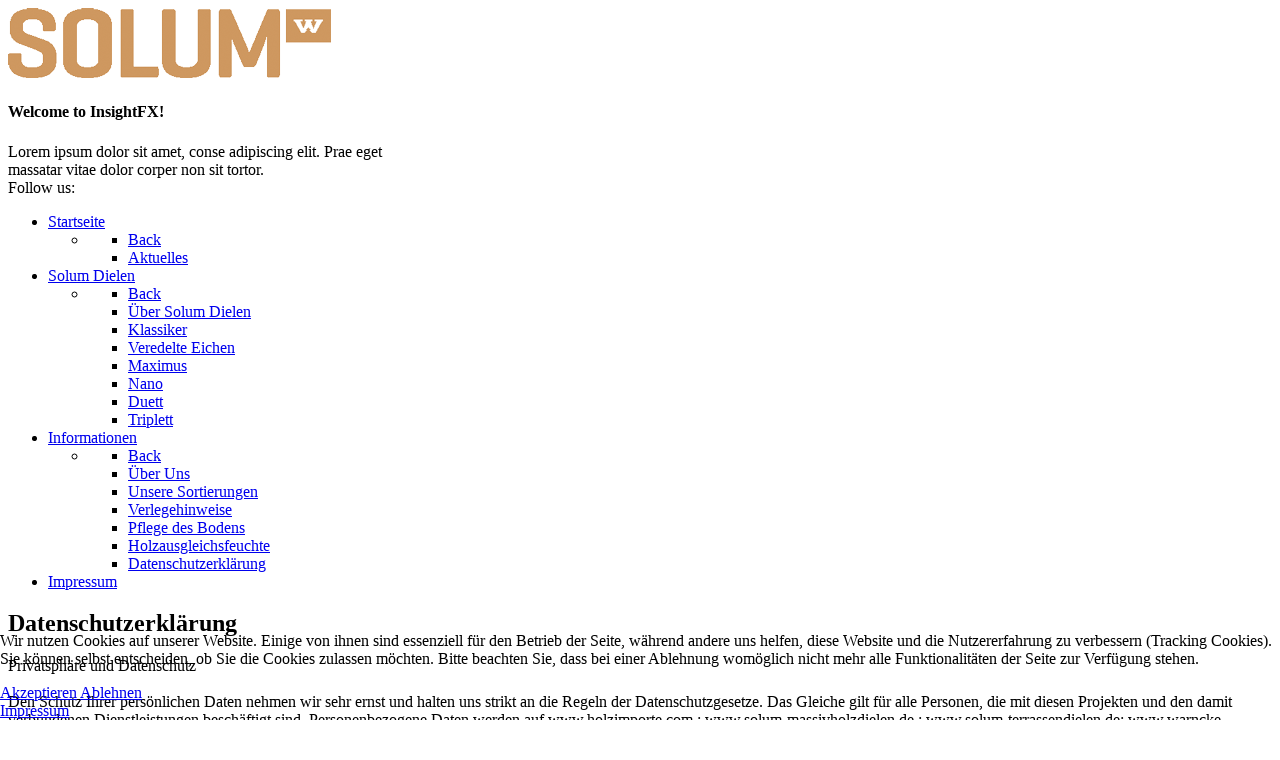

--- FILE ---
content_type: text/html; charset=utf-8
request_url: http://solum-massivholzdielen.de/informationen/datenschutzerklaerung.html
body_size: 33702
content:
<!DOCTYPE html>
<html lang="de-DE" dir="ltr">
        
<head>
<script type="text/javascript">  (function(){ function blockCookies(disableCookies, disableLocal, disableSession){ if(disableCookies == 1){ if(!document.__defineGetter__){ Object.defineProperty(document, 'cookie',{ get: function(){ return ''; }, set: function(){ return true;} }); }else{ var oldSetter = document.__lookupSetter__('cookie'); if(oldSetter) { Object.defineProperty(document, 'cookie', { get: function(){ return ''; }, set: function(v){ if(v.match(/reDimCookieHint\=/)) { oldSetter.call(document, v); } return true; } }); } } var cookies = document.cookie.split(';'); for (var i = 0; i < cookies.length; i++) { var cookie = cookies[i]; var pos = cookie.indexOf('='); var name = ''; if(pos > -1){ name = cookie.substr(0, pos); }else{ name = cookie; } if(name.match(/reDimCookieHint/)) { document.cookie = name + '=; expires=Thu, 01 Jan 1970 00:00:00 GMT'; } } } if(disableLocal == 1){ window.localStorage.clear(); window.localStorage.__proto__ = Object.create(window.Storage.prototype); window.localStorage.__proto__.setItem = function(){ return undefined; }; } if(disableSession == 1){ window.sessionStorage.clear(); window.sessionStorage.__proto__ = Object.create(window.Storage.prototype); window.sessionStorage.__proto__.setItem = function(){ return undefined; }; } } blockCookies(1,1,1); }()); </script>


    
            <meta name="viewport" content="width=device-width, initial-scale=1.0">
        <meta http-equiv="X-UA-Compatible" content="IE=edge" />
        

        
            
    <meta charset="utf-8" />
	<base href="http://solum-massivholzdielen.de/informationen/datenschutzerklaerung.html" />
	<meta name="keywords" content="Warncke, Holzhandel" />
	<meta name="description" content="Warncke-Holzhandel" />
	<meta name="generator" content="Joomla! - Open Source Content Management" />
	<title>Datenschutzerklärung</title>
	<link href="/favicon.ico" rel="shortcut icon" type="image/vnd.microsoft.icon" />
	<link href="/templates/it_insightfx/uikit/css/uikit.min.css" rel="stylesheet" />
	<link href="/media/gantry5/assets/css/font-awesome.min.css" rel="stylesheet" />
	<link href="/media/gantry5/engines/nucleus/css-compiled/nucleus.css" rel="stylesheet" />
	<link href="/templates/it_insightfx/custom/css-compiled/insightfx_17.css" rel="stylesheet" />
	<link href="/media/gantry5/assets/css/bootstrap-gantry.css" rel="stylesheet" />
	<link href="/media/gantry5/engines/nucleus/css-compiled/joomla.css" rel="stylesheet" />
	<link href="/media/jui/css/icomoon.css" rel="stylesheet" />
	<link href="/templates/it_insightfx/custom/css-compiled/insightfx-joomla_17.css" rel="stylesheet" />
	<link href="/templates/it_insightfx/custom/css-compiled/custom_17.css" rel="stylesheet" />
	<link href="/plugins/system/cookiehint/css/black.css?50e53e3a9d61d5cf85cc814ffbe033fc" rel="stylesheet" />
	<style>

			.g-logo-info-panel {
				width: 400px;
			}
		#redim-cookiehint-bottom {position: fixed; z-index: 99999; left: 0px; right: 0px; bottom: 0px; top: auto !important;}
	</style>
	<script src="/media/jui/js/jquery.min.js?50e53e3a9d61d5cf85cc814ffbe033fc"></script>
	<script src="/media/jui/js/jquery-noconflict.js?50e53e3a9d61d5cf85cc814ffbe033fc"></script>
	<script src="/media/jui/js/jquery-migrate.min.js?50e53e3a9d61d5cf85cc814ffbe033fc"></script>
	<script src="/media/system/js/caption.js?50e53e3a9d61d5cf85cc814ffbe033fc"></script>
	<script src="/media/jui/js/bootstrap.min.js?50e53e3a9d61d5cf85cc814ffbe033fc"></script>
	<script>
jQuery(window).on('load',  function() {
				new JCaption('img.caption');
			});
	</script>
	<link rel="dns-prefetch" href="//images-cdn.ecwid.com/">
	<link rel="dns-prefetch" href="//images.ecwid.com/">
	<link rel="dns-prefetch" href="//app.ecwid.com/">

    <!--[if (gte IE 8)&(lte IE 9)]>
        <script type="text/javascript" src="/media/gantry5/assets/js/html5shiv-printshiv.min.js"></script>
        <link rel="stylesheet" href="/media/gantry5/engines/nucleus/css/nucleus-ie9.css" type="text/css"/>
        <script type="text/javascript" src="/media/gantry5/assets/js/matchmedia.polyfill.js"></script>
        <![endif]-->
                        
</head>

    <body class="gantry site com_content view-article no-layout no-task dir-ltr itemid-100079 outline-17 g-offcanvas-right g-default g-style-preset1">
        
                    

        <div id="g-offcanvas"  data-g-offcanvas-swipe="0" data-g-offcanvas-css3="1">
                        <div class="g-grid">                        

        <div class="g-block size-100">
             <div id="mobile-menu-8307-particle" class="g-content g-particle">            <div id="g-mobilemenu-container" data-g-menu-breakpoint="60rem"></div>
            </div>
        </div>
            </div>
    </div>
        <div id="g-page-surround">
            <div class="g-offcanvas-hide g-offcanvas-toggle" role="navigation" data-offcanvas-toggle aria-controls="g-offcanvas" aria-expanded="false"><i class="fa fa-fw fa-bars"></i></div>                        

                            
                    
    
    
                <section id="g-container-site" class="g-wrapper">
                                    
                <section id="g-top">
                <div class="g-container">                                <div class="g-grid">                        

        <div class="g-block size-100">
             <div class="g-content">
                                    <div class="platform-content"><div class="moduletable ">
						

<div class="custom"  >
	</div>
		</div></div>
            
        </div>
        </div>
            </div>
            </div>
        
    </section>
                                
                <header id="g-header" data-uk-sticky="&#x7B;media&#x3A;&#x20;768&#x7D;">
                <div class="g-container">                                <div class="g-grid">                        

        <div class="g-block size-25">
             <div id="logo-advanced-3374-particle" class="g-content g-particle">            <div class="g-logo-advanced g-logo">

	<a href="/" title="InsightFX" rel="home" class="">
	    	    	    <img src="/images/banners/solum-logo-70.png" alt="InsightFX" />
	    	</a>

			<div class="g-logo-info-panel">
							<div class="g-logo-text">
				    				    	<h4 class="g-logo-text-title">Welcome to InsightFX!</h4>
				    
				    				    	<div class="g-logo-text-desc">Lorem ipsum dolor sit amet, conse adipiscing elit. Prae eget massatar vitae dolor corper non sit tortor.</div>
				    		    	</div>
		    	<div class="g-logo-social">
		    					    		<div class="g-logo-social-text">Follow us:</div>

			    		<div class="g-logo-social-icons">
					        					            					            					            <a target="_blank" href="http://www.facebook.com" title=""   aria-label="">
					                <span class="fa fa-facebook fa-fw"></span>
					            </a>
					        					            					            					            <a target="_blank" href="http://www.twitter.com" title=""   aria-label="">
					                <span class="fa fa-twitter fa-fw"></span>
					            </a>
					        					            					            					            <a target="_blank" href="https://plus.google.com" title=""   aria-label="">
					                <span class="fa fa-google-plus fa-fw"></span>
					            </a>
					        					            					            					            <a target="_blank" href="http://www.github.com" title=""   aria-label="">
					                <span class="fa fa-github fa-fw"></span>
					            </a>
					        			    		</div>
		    				    	</div>
		    		</div>
	
</div>
            </div>
        </div>
                    

        <div class="g-block size-75">
             <div id="menu-6643-particle" class="g-content g-particle">            <nav class="g-main-nav" data-g-mobile-target data-g-hover-expand="true">
        <ul class="g-toplevel">
                                                                                                        
        
                        
        
                
        <li class="g-menu-item g-menu-item-type-component g-menu-item-100001 g-parent g-standard g-menu-item-link-parent ">
            <a class="g-menu-item-container" href="/">
                                                                <span class="g-menu-item-content">
                                    <span class="g-menu-item-title">Startseite</span>
            
                    </span>
                    <span class="g-menu-parent-indicator" data-g-menuparent=""></span>                            </a>
                                                        <ul class="g-dropdown g-inactive g-fade-in-up g-dropdown-right">
            <li class="g-dropdown-column">
                        <div class="g-grid">
                        <div class="g-block size-100">
            <ul class="g-sublevel">
                <li class="g-level-1 g-go-back">
                    <a class="g-menu-item-container" href="#" data-g-menuparent=""><span>Back</span></a>
                </li>
                                                                                                            
        
                        
        
                
        <li class="g-menu-item g-menu-item-type-component g-menu-item-100088  ">
            <a class="g-menu-item-container" href="/home/aktuelles.html">
                                                                <span class="g-menu-item-content">
                                    <span class="g-menu-item-title">Aktuelles</span>
            
                    </span>
                                                </a>
                                </li>
    
    
            </ul>
        </div>
            </div>

            </li>
        </ul>
            </li>
    
                                                                                        
        
                        
        
                
        <li class="g-menu-item g-menu-item-type-component g-menu-item-100050 g-parent g-standard g-menu-item-link-parent ">
            <a class="g-menu-item-container" href="/unsere-produkte.html">
                                                                <span class="g-menu-item-content">
                                    <span class="g-menu-item-title">Solum Dielen</span>
            
                    </span>
                    <span class="g-menu-parent-indicator" data-g-menuparent=""></span>                            </a>
                                                        <ul class="g-dropdown g-inactive g-fade-in-up g-dropdown-right">
            <li class="g-dropdown-column">
                        <div class="g-grid">
                        <div class="g-block size-100">
            <ul class="g-sublevel">
                <li class="g-level-1 g-go-back">
                    <a class="g-menu-item-container" href="#" data-g-menuparent=""><span>Back</span></a>
                </li>
                                                                                                            
        
                        
        
                
        <li class="g-menu-item g-menu-item-type-component g-menu-item-100059  ">
            <a class="g-menu-item-container" href="/unsere-produkte/ueber-solum-dielen.html">
                                                                <span class="g-menu-item-content">
                                    <span class="g-menu-item-title">Über Solum Dielen</span>
            
                    </span>
                                                </a>
                                </li>
    
                                                                                        
        
                        
        
                
        <li class="g-menu-item g-menu-item-type-component g-menu-item-100051  ">
            <a class="g-menu-item-container" href="/unsere-produkte/klassiker.html">
                                                                <span class="g-menu-item-content">
                                    <span class="g-menu-item-title">Klassiker</span>
            
                    </span>
                                                </a>
                                </li>
    
                                                                                        
        
                        
        
                
        <li class="g-menu-item g-menu-item-type-component g-menu-item-100055  ">
            <a class="g-menu-item-container" href="/unsere-produkte/veredelte-eichen.html">
                                                                <span class="g-menu-item-content">
                                    <span class="g-menu-item-title">Veredelte Eichen</span>
            
                    </span>
                                                </a>
                                </li>
    
                                                                                        
        
                        
        
                
        <li class="g-menu-item g-menu-item-type-component g-menu-item-100052  ">
            <a class="g-menu-item-container" href="/unsere-produkte/maximus.html">
                                                                <span class="g-menu-item-content">
                                    <span class="g-menu-item-title">Maximus</span>
            
                    </span>
                                                </a>
                                </li>
    
                                                                                        
        
                        
        
                
        <li class="g-menu-item g-menu-item-type-component g-menu-item-100053  ">
            <a class="g-menu-item-container" href="/unsere-produkte/nano.html">
                                                                <span class="g-menu-item-content">
                                    <span class="g-menu-item-title">Nano</span>
            
                    </span>
                                                </a>
                                </li>
    
                                                                                        
        
                        
        
                
        <li class="g-menu-item g-menu-item-type-component g-menu-item-100056  ">
            <a class="g-menu-item-container" href="/unsere-produkte/duett.html">
                                                                <span class="g-menu-item-content">
                                    <span class="g-menu-item-title">Duett</span>
            
                    </span>
                                                </a>
                                </li>
    
                                                                                        
        
                        
        
                
        <li class="g-menu-item g-menu-item-type-component g-menu-item-100054  ">
            <a class="g-menu-item-container" href="/unsere-produkte/triplett.html">
                                                                <span class="g-menu-item-content">
                                    <span class="g-menu-item-title">Triplett</span>
            
                    </span>
                                                </a>
                                </li>
    
    
            </ul>
        </div>
            </div>

            </li>
        </ul>
            </li>
    
                                                                                        
        
                        
        
                
        <li class="g-menu-item g-menu-item-type-component g-menu-item-100060 g-parent active g-standard g-menu-item-link-parent ">
            <a class="g-menu-item-container" href="/informationen.html">
                                                                <span class="g-menu-item-content">
                                    <span class="g-menu-item-title">Informationen</span>
            
                    </span>
                    <span class="g-menu-parent-indicator" data-g-menuparent=""></span>                            </a>
                                                        <ul class="g-dropdown g-inactive g-fade-in-up g-dropdown-right">
            <li class="g-dropdown-column">
                        <div class="g-grid">
                        <div class="g-block size-100">
            <ul class="g-sublevel">
                <li class="g-level-1 g-go-back">
                    <a class="g-menu-item-container" href="#" data-g-menuparent=""><span>Back</span></a>
                </li>
                                                                                                            
        
                        
        
                
        <li class="g-menu-item g-menu-item-type-component g-menu-item-100071  ">
            <a class="g-menu-item-container" href="/informationen/ueber-uns.html">
                                                                <span class="g-menu-item-content">
                                    <span class="g-menu-item-title">Über Uns</span>
            
                    </span>
                                                </a>
                                </li>
    
                                                                                        
        
                        
        
                
        <li class="g-menu-item g-menu-item-type-component g-menu-item-100070  ">
            <a class="g-menu-item-container" href="/informationen/unsere-sortierungen.html">
                                                                <span class="g-menu-item-content">
                                    <span class="g-menu-item-title">Unsere Sortierungen</span>
            
                    </span>
                                                </a>
                                </li>
    
                                                                                        
        
                        
        
                
        <li class="g-menu-item g-menu-item-type-component g-menu-item-100061  ">
            <a class="g-menu-item-container" href="/informationen/verlegehinweise.html">
                                                                <span class="g-menu-item-content">
                                    <span class="g-menu-item-title">Verlegehinweise</span>
            
                    </span>
                                                </a>
                                </li>
    
                                                                                        
        
                        
        
                
        <li class="g-menu-item g-menu-item-type-component g-menu-item-100063  ">
            <a class="g-menu-item-container" href="/informationen/pfelge-des-bodens.html">
                                                                <span class="g-menu-item-content">
                                    <span class="g-menu-item-title">Pflege des Bodens</span>
            
                    </span>
                                                </a>
                                </li>
    
                                                                                        
        
                        
        
                
        <li class="g-menu-item g-menu-item-type-component g-menu-item-100062  ">
            <a class="g-menu-item-container" href="/informationen/holzausgleichsfeuchte.html">
                                                                <span class="g-menu-item-content">
                                    <span class="g-menu-item-title">Holzausgleichsfeuchte</span>
            
                    </span>
                                                </a>
                                </li>
    
                                                                                        
        
                        
        
                
        <li class="g-menu-item g-menu-item-type-component g-menu-item-100079 active  ">
            <a class="g-menu-item-container" href="/informationen/datenschutzerklaerung.html">
                                                                <span class="g-menu-item-content">
                                    <span class="g-menu-item-title">Datenschutzerklärung</span>
            
                    </span>
                                                </a>
                                </li>
    
    
            </ul>
        </div>
            </div>

            </li>
        </ul>
            </li>
    
                                                                                        
        
                        
        
                
        <li class="g-menu-item g-menu-item-type-component g-menu-item-35 g-standard  ">
            <a class="g-menu-item-container" href="/impressum.html">
                                                                <span class="g-menu-item-content">
                                    <span class="g-menu-item-title">Impressum</span>
            
                    </span>
                                                </a>
                                </li>
    
    
        </ul>
    </nav>
            </div>
        </div>
            </div>
            </div>
        
    </header>
                                
                <section id="g-system-messages">
                <div class="g-container">                                <div class="g-grid">                        

        <div class="g-block size-100">
             <div class="g-system-messages">
                                            
            
    </div>
        </div>
            </div>
            </div>
        
    </section>
                
                                
                
    
                <section id="g-container-main" class="g-wrapper">
                <div class="g-container">                    <div class="g-grid">                        

        <div class="g-block size-100">
             <section id="g-mainbody">
                                        <div class="g-grid">                        

        <div class="g-block size-100">
             <div class="g-content">
                                                            <div class="platform-content row-fluid"><div class="span12"><article class="item item-page" itemscope itemtype="https://schema.org/Article">
	<meta itemprop="inLanguage" content="de-DE" />
	
	
		
			<div class="g-article-header">
				<div class="page-header">
			<h2 itemprop="name">
				Datenschutzerklärung			</h2>
											</div>
									
			</div>
	
				
				
			<div itemprop="articleBody">
		<p>Privatsphäre und Datenschutz<br /><br />Den Schutz Ihrer persönlichen Daten nehmen wir sehr ernst und halten uns strikt an die Regeln der Datenschutzgesetze. Das Gleiche gilt für alle Personen, die mit diesen Projekten und den damit verbundenen Dienstleistungen beschäftigt sind. Personenbezogene Daten werden auf www.holzimporte.com ; www.solum-massivholzdielen.de ; www.solum-terrassendielen.de; www.warncke-online.de nur im technisch notwendigen Umfang erhoben. In keinem Fall (außer wir werden per Gerichtsbeschluss dazu gezwungen) werden die erhobenen Daten verkauft oder aus anderen Grüßen an Dritte weitergegeben.<br />Folgende Daten erfassen und speichern wir, wenn Sie oben aufgeführte webseiten benutzen:<br />Diese Daten sind nicht personalisiert und lassen keine Rückschlüsse auf den Nutzer oder seinen Computer zu. Die Daten werden nicht mit anderen Datenquellen zusammengeführt oder abgeglichen und werden nur für Zugriffsstatistiken und Fehlerprotokollierung verwendet. <br /><br />Kontaktformular verwenden:<br />•    Emailadresse des Absenders<br />•    Emailadresse des Empfängers<br />•    Sendezeit der Email<br />•    Größe der Email<br />•    Hostname des Servers, der die Email von unseren Server ausgehend in Empfang nimmt bzw. von dem die Email an uns geliefert wurde<br />Cookies<br />Die Internetseiten verwenden an mehreren Stellen so genannte Cookies. Sie dienen dazu, unser Angebot nutzerfreundlicher, effektiver und sicherer zu machen. Cookies sind kleine Textdateien, die auf Ihrem Rechner abgelegt werden und die Ihr Browser speichert. Die meisten der von uns verwendeten Cookies sind so genannte „Session-Cookies". Sie werden nach Ende Ihres Besuchs automatisch gelöscht. Cookies richten auf Ihrem Rechner keinen Schaden an und enthalten keine Viren.<br /><br /><br />Wer ist für die Datenverarbeitung verantwortlich und an wen kann ich mich wenden? <br /><br /><br />Verantwortlich ist:<br />Joh. Heinrich Warncke GmbH, 25421 Pinneberg,  Schauenburgerstr. 9  , Tel. 04101-54590   ; <span id="cloak829201da84531a922dc0fa7db326b276">Diese E-Mail-Adresse ist vor Spambots geschützt! Zur Anzeige muss JavaScript eingeschaltet sein!</span><script type='text/javascript'>
				document.getElementById('cloak829201da84531a922dc0fa7db326b276').innerHTML = '';
				var prefix = '&#109;a' + 'i&#108;' + '&#116;o';
				var path = 'hr' + 'ef' + '=';
				var addy829201da84531a922dc0fa7db326b276 = 'd&#97;t&#101;nsch&#117;tzb&#101;&#97;&#117;ftr&#97;gt&#101;r' + '&#64;';
				addy829201da84531a922dc0fa7db326b276 = addy829201da84531a922dc0fa7db326b276 + 'w&#97;rnck&#101;-&#111;nl&#105;n&#101;' + '&#46;' + 'd&#101;';
				var addy_text829201da84531a922dc0fa7db326b276 = 'd&#97;t&#101;nsch&#117;tzb&#101;&#97;&#117;ftr&#97;gt&#101;r' + '&#64;' + 'w&#97;rnck&#101;-&#111;nl&#105;n&#101;' + '&#46;' + 'd&#101;';document.getElementById('cloak829201da84531a922dc0fa7db326b276').innerHTML += '<a ' + path + '\'' + prefix + ':' + addy829201da84531a922dc0fa7db326b276 + '\'>'+addy_text829201da84531a922dc0fa7db326b276+'<\/a>';
		</script><br /><br />Sie erreichen unseren betrieblichen Datenschutzbeauftragten unter:<br /><br />Joh. Heinrich Warncke GmbH Datenschutzbeauftragter, 25421 Pinneberg,  Schauenburgerstr. 9  ;   <span id="cloak015392afd51ee13f992796fea2498665">Diese E-Mail-Adresse ist vor Spambots geschützt! Zur Anzeige muss JavaScript eingeschaltet sein!</span><script type='text/javascript'>
				document.getElementById('cloak015392afd51ee13f992796fea2498665').innerHTML = '';
				var prefix = '&#109;a' + 'i&#108;' + '&#116;o';
				var path = 'hr' + 'ef' + '=';
				var addy015392afd51ee13f992796fea2498665 = 'd&#97;t&#101;nsch&#117;tzb&#101;&#97;&#117;ftr&#97;gt&#101;r' + '&#64;';
				addy015392afd51ee13f992796fea2498665 = addy015392afd51ee13f992796fea2498665 + 'w&#97;rnck&#101;-&#111;nl&#105;n&#101;' + '&#46;' + 'd&#101;';
				var addy_text015392afd51ee13f992796fea2498665 = 'd&#97;t&#101;nsch&#117;tzb&#101;&#97;&#117;ftr&#97;gt&#101;r' + '&#64;' + 'w&#97;rnck&#101;-&#111;nl&#105;n&#101;' + '&#46;' + 'd&#101;';document.getElementById('cloak015392afd51ee13f992796fea2498665').innerHTML += '<a ' + path + '\'' + prefix + ':' + addy015392afd51ee13f992796fea2498665 + '\'>'+addy_text015392afd51ee13f992796fea2498665+'<\/a>';
		</script><br /><br />Welche Quellen und Daten nutzen wir?  <br />Wir verarbeiten personenbezogene Daten, die wir im Rahmen unserer Geschäftsbeziehung von unseren Kunden erhalten. Zudem verarbeiten wir – soweit für die Erbringung unseres Handelsgeschäftes erforderlich – personenbezogene Daten, die wir aus öffentlich zugänglichen Quellen gewinnen und Daten , welche wir über unseren Kreditversicherer erhalten.<br /><br />Welche Datenschutzrechte habe ich ? Wie lange werden die Daten gespeichert ?  Gibt es ein Widerrufsrecht ?<br />Jede Person hat das Recht auf Auskunft nach Artikel 15 DSGVO, das Recht auf Berichtigung nach Artikel 16 DSGVO, das Recht auf Löschung nach Artikel 17 DSGVO, das Recht auf Einschränkung der Verarbeitung nach Artikel 18 DSGVO, das Recht auf Widerspruch aus Artikel 21 DSGVO sowie das Recht auf Datenübertragbarkeit aus Artikel 20 DSGVO.  Sie können sich jederzeit an uns wenden, um Auskunft über Ihre gespeicherten Daten zu verlangen oder um eine Löschung zu veranlassen. Bitte benutzen Sie hierzu unser Kontaktformular oder die Kontaktinformationen<br />Das Verhältnis zu unseren Kunden ist auf Dauerhaftigkeit angelegt. Wir verarbeiten und speichern Ihre Daten mind. 10 Jahr lang.  Ihr Widerrufsrecht bleibt natürlich erhalten. Sind die Daten für die Erfüllung vertraglicher oder gesetzlicher Pflichten nicht mehr erforderlich, werden diese regelmäßig gelöscht, es sei denn, die Weiterverarbeitung ist erforderlich zu folgenden Zwecken:  <br />- Erfüllung handels- und steuerrechtlicher Aufbewahrungspflichten, die sich aus dem Handelsgestzbutch HGB ergeben. Die dort vorgegebenen Fristen zur Aufbewahrung bzw. Dokumentation betragen in der Regel zehn Jahre. - Erhaltung von Beweismitteln im Rahmen der gesetzlichen Verjährungsvorschriften. <br />In Einzelfällen verarbeiten wir Ihre personenbezogenen Daten, um Direktwerbung zu betreiben. Sie haben das Recht, jederzeit Widerspruch gegen derartige Werbung einzulegen <br />Widersprechen Sie der Verarbeitung für Zwecke der Direktwerbung, so werden wir Ihre personenbezogenen Daten nicht mehr für diese Zwecke verarbeiten. <br /><br />Pinneberg, den 04. Mai 2018<br /><br />Joh. Heinriche Warncke GmbH<br />Schauenburgerstr. 9<br />25421 Pinneberg</p> 	</div>

	
	
							</article></div></div>
    
            
    </div>
        </div>
            </div>
            
    </section>
        </div>
            </div>
    </div>
        
    </section>
    
        
    </section>
    
                                
                <section id="g-to-top">
                <div class="g-container">                                <div class="g-grid">                        

        <div class="g-block size-100">
             <div id="totop-7314-particle" class="g-content g-particle">            <div class="totop g-particle">
    <div class="g-totop style1">
        <a href="#" id="g-totop-button" rel="nofollow" data-uk-smooth-scroll aria-label="Back To Top">
            <i class="fa fa-angle-up"></i>                    </a>
    </div>
</div>
            </div>
        </div>
            </div>
            </div>
        
    </section>
            
                        

        </div>
                    

                        <script type="text/javascript" src="/media/gantry5/assets/js/main.js"></script>
    <script type="text/javascript" src="/templates/it_insightfx/uikit/js/uikit.min.js"></script>
    <script type="text/javascript">
		(function($) {
			$(document).ready(function() {
				$(window).scroll(function() {
					if ($(document).scrollTop() < 500 || $(window).width() < 767) {
				        $('#g-totop-button').removeClass('totopfixed');

				    } else {
				        $('#g-totop-button').addClass('totopfixed');

				    }
				});
			});
		})(jQuery);
	</script>
    <script type="text/javascript" src="/templates/it_insightfx/js/template.js"></script>
    <script type="text/javascript" src="/templates/it_insightfx/js/scrollReveal.min.js"></script>
    <script type="text/javascript">
			window.sr = new scrollReveal({ mobile: false });
		</script>
    

    

        
    
<div id="redim-cookiehint-bottom">   <div id="redim-cookiehint">     <div class="cookiecontent">   <p>Wir nutzen Cookies auf unserer Website. Einige von ihnen sind essenziell für den Betrieb der Seite, während andere uns helfen, diese Website und die Nutzererfahrung zu verbessern (Tracking Cookies). Sie können selbst entscheiden, ob Sie die Cookies zulassen möchten. Bitte beachten Sie, dass bei einer Ablehnung womöglich nicht mehr alle Funktionalitäten der Seite zur Verfügung stehen.</p>    </div>     <div class="cookiebuttons">        <a id="cookiehintsubmit" onclick="return cookiehintsubmit(this);" href="http://solum-massivholzdielen.de/informationen/datenschutzerklaerung.html?rCH=2"         class="btn">Akzeptieren</a>           <a id="cookiehintsubmitno" onclick="return cookiehintsubmitno(this);" href="http://solum-massivholzdielen.de/informationen/datenschutzerklaerung.html?rCH=-2"           class="btn">Ablehnen</a>          <div class="text-center" id="cookiehintinfo">                          <a target="_self" href="/impressum.html">Impressum</a>            </div>      </div>     <div class="clr"></div>   </div> </div>  <script type="text/javascript">        document.addEventListener("DOMContentLoaded", function(event) {         if (!navigator.cookieEnabled){           document.getElementById('redim-cookiehint-bottom').remove();         }       });        function cookiehintfadeOut(el) {         el.style.opacity = 1;         (function fade() {           if ((el.style.opacity -= .1) < 0) {             el.style.display = "none";           } else {             requestAnimationFrame(fade);           }         })();       }         function cookiehintsubmit(obj) {         document.cookie = 'reDimCookieHint=1; expires=Fri, 22 Jan 2027 23:59:59 GMT;57; path=/';         cookiehintfadeOut(document.getElementById('redim-cookiehint-bottom'));         return true;       }        function cookiehintsubmitno(obj) {         document.cookie = 'reDimCookieHint=-1; expires=0; path=/';         cookiehintfadeOut(document.getElementById('redim-cookiehint-bottom'));         return true;       }  </script>  
</body>
</html>
